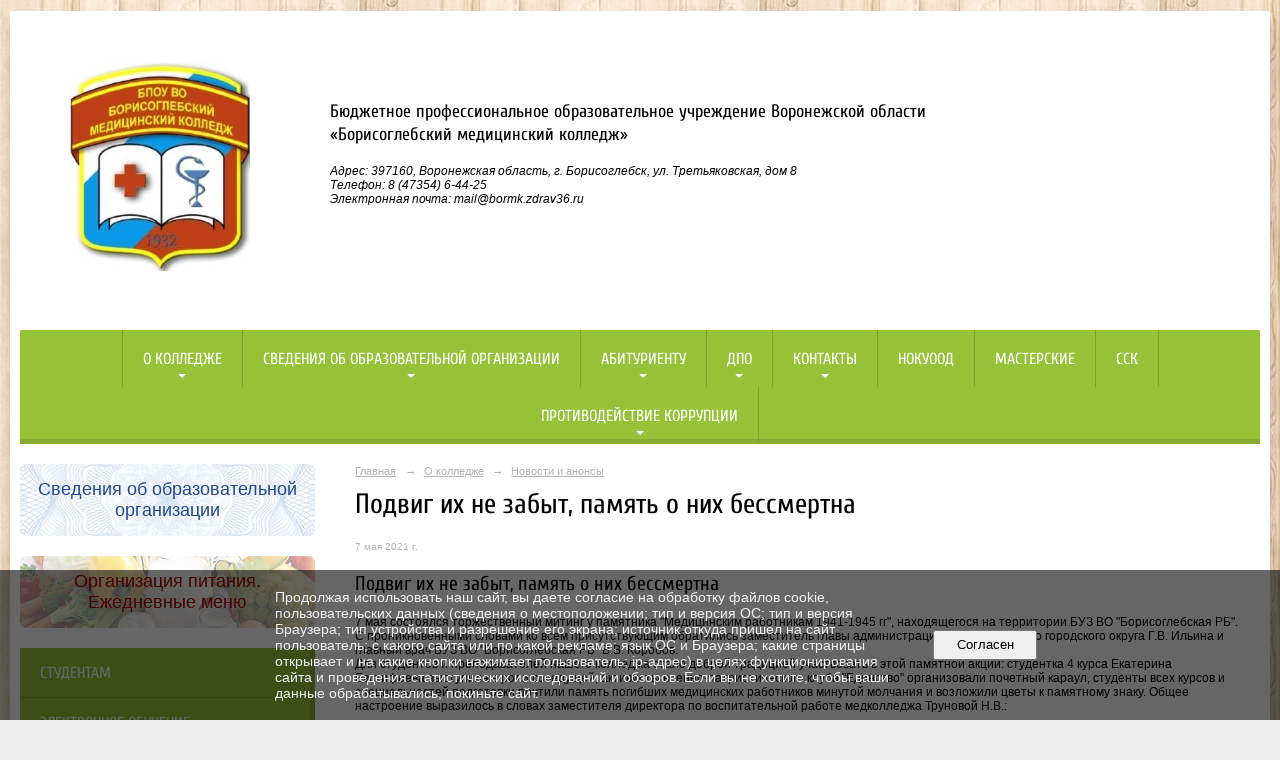

--- FILE ---
content_type: text/css
request_url: https://static.nubex.ru/current/plain/css/blocks/list/style_s7.css?date=20250224
body_size: 1189
content:
body > .container { 
    --list-shadow: hsl(var(--main-list-decor-h) var(--main-list-decor-s) var(--main-list-decor-l) / 0.2);

    margin-top: 20px; 
    margin-bottom: 20px; 
    position: relative; 
    padding-top: 10px; 
    padding-bottom: 10px; 
    background-color: var(--main-list-color); 
    box-shadow: 0 0 14px var(--list-shadow); 
}
body > .container::before { 
    display: block; 
    position: absolute; 
    z-index: 0; 
    top: -9px; 
    left: 0; 
    margin: 0; 
    padding: 0; 
    width: 100%; 
    height: 9px; 

    background-color: var(--main-list-color);
    --svg: url('data:image/svg+xml,<svg xmlns="http://www.w3.org/2000/svg" viewBox="0 0 13 9" enable-background="new 0 0 13 9" xml:space="preserve"><polygon fill="black" points="7,0 6,0 0,9 13,9"/></svg>');
    mask-image: var(--svg);
}
body > .container::after { 
    display: block; 
    position: absolute; 
    z-index: 0; 
    bottom: -9px; 
    left: 0; 
    margin: 0; 
    padding: 0; 
    width: 100%; 
    height: 9px; 

    background-color: var(--main-list-color);
    --svg: url('data:image/svg+xml,<svg xmlns="http://www.w3.org/2000/svg" viewBox="0 0 13 9" enable-background="new 0 0 13 9" xml:space="preserve"><polygon fill="black" points="6,9 7,9 13,0 0,0 "/></svg>');
    mask-image: var(--svg);
}
